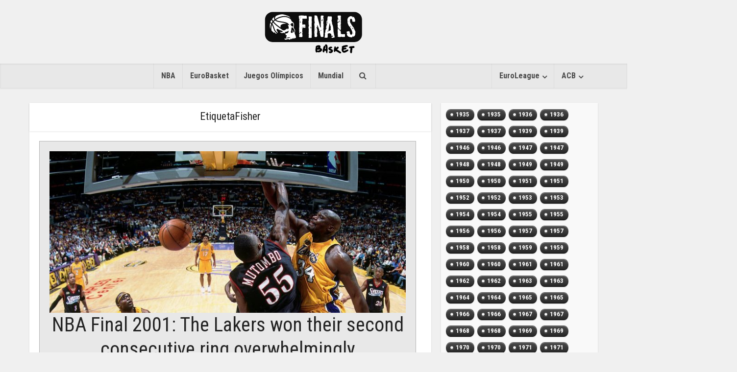

--- FILE ---
content_type: text/html; charset=UTF-8
request_url: https://basketfinals.com/tag/fisher-en/
body_size: 15984
content:
<!DOCTYPE html>

<!--[if IE 8]>
<html class="ie8"><![endif]-->
<!--[if IE 9]>
<html class="ie9"><![endif]-->
<!--[if gt IE 8]><!-->
<html lang="es"> <!--<![endif]-->

<head>
    <!-- TradeDoubler site verification 3074040 -->
    <meta http-equiv="Content-Type" content="text/html; charset=UTF-8"/>
    <meta name="viewport" content="user-scalable=yes, width=device-width, initial-scale=1.0, maximum-scale=1">
    <meta name="description" content="Más noticias. Más rápido. Entérate el primero de todo lo que sucede en el mundo del basket.">
    <link rel="stylesheet" href="/wp-content/themes/slr-piratasv2/css/font-awesome.css">

    <link rel="stylesheet" href="https://maxcdn.bootstrapcdn.com/bootstrap/3.3.7/css/bootstrap.min.css"
          integrity="sha384-BVYiiSIFeK1dGmJRAkycuHAHRg32OmUcww7on3RYdg4Va+PmSTsz/K68vbdEjh4u" crossorigin="anonymous">

    <title>Fisher | basketfinals.com</title>

    <!--[if lt IE 9]>
    <script src="https://basketfinals.com/wp-content/themes/slr-piratasv2/js/html5.js"></script>
    <![endif]-->

    <meta name='robots' content='max-image-preview:large' />
<link rel='dns-prefetch' href='//fonts.googleapis.com' />
<link rel="alternate" type="application/rss+xml" title="basketfinals.com &raquo; Feed" href="https://basketfinals.com/feed/" />
<link rel="alternate" type="application/rss+xml" title="basketfinals.com &raquo; Feed de los comentarios" href="https://basketfinals.com/comments/feed/" />
<link rel="alternate" type="application/rss+xml" title="basketfinals.com &raquo; Etiqueta Fisher del feed" href="https://basketfinals.com/tag/fisher-en/feed/" />
		<!-- This site uses the Google Analytics by MonsterInsights plugin v8.12.1 - Using Analytics tracking - https://www.monsterinsights.com/ -->
							<script
				src="//www.googletagmanager.com/gtag/js?id=UA-65713602-9"  data-cfasync="false" data-wpfc-render="false" type="text/javascript" async></script>
			<script data-cfasync="false" data-wpfc-render="false" type="text/javascript">
				var mi_version = '8.12.1';
				var mi_track_user = true;
				var mi_no_track_reason = '';
				
								var disableStrs = [
															'ga-disable-UA-65713602-9',
									];

				/* Function to detect opted out users */
				function __gtagTrackerIsOptedOut() {
					for (var index = 0; index < disableStrs.length; index++) {
						if (document.cookie.indexOf(disableStrs[index] + '=true') > -1) {
							return true;
						}
					}

					return false;
				}

				/* Disable tracking if the opt-out cookie exists. */
				if (__gtagTrackerIsOptedOut()) {
					for (var index = 0; index < disableStrs.length; index++) {
						window[disableStrs[index]] = true;
					}
				}

				/* Opt-out function */
				function __gtagTrackerOptout() {
					for (var index = 0; index < disableStrs.length; index++) {
						document.cookie = disableStrs[index] + '=true; expires=Thu, 31 Dec 2099 23:59:59 UTC; path=/';
						window[disableStrs[index]] = true;
					}
				}

				if ('undefined' === typeof gaOptout) {
					function gaOptout() {
						__gtagTrackerOptout();
					}
				}
								window.dataLayer = window.dataLayer || [];

				window.MonsterInsightsDualTracker = {
					helpers: {},
					trackers: {},
				};
				if (mi_track_user) {
					function __gtagDataLayer() {
						dataLayer.push(arguments);
					}

					function __gtagTracker(type, name, parameters) {
						if (!parameters) {
							parameters = {};
						}

						if (parameters.send_to) {
							__gtagDataLayer.apply(null, arguments);
							return;
						}

						if (type === 'event') {
							
														parameters.send_to = monsterinsights_frontend.ua;
							__gtagDataLayer(type, name, parameters);
													} else {
							__gtagDataLayer.apply(null, arguments);
						}
					}

					__gtagTracker('js', new Date());
					__gtagTracker('set', {
						'developer_id.dZGIzZG': true,
											});
															__gtagTracker('config', 'UA-65713602-9', {"forceSSL":"true","link_attribution":"true"} );
										window.gtag = __gtagTracker;										(function () {
						/* https://developers.google.com/analytics/devguides/collection/analyticsjs/ */
						/* ga and __gaTracker compatibility shim. */
						var noopfn = function () {
							return null;
						};
						var newtracker = function () {
							return new Tracker();
						};
						var Tracker = function () {
							return null;
						};
						var p = Tracker.prototype;
						p.get = noopfn;
						p.set = noopfn;
						p.send = function () {
							var args = Array.prototype.slice.call(arguments);
							args.unshift('send');
							__gaTracker.apply(null, args);
						};
						var __gaTracker = function () {
							var len = arguments.length;
							if (len === 0) {
								return;
							}
							var f = arguments[len - 1];
							if (typeof f !== 'object' || f === null || typeof f.hitCallback !== 'function') {
								if ('send' === arguments[0]) {
									var hitConverted, hitObject = false, action;
									if ('event' === arguments[1]) {
										if ('undefined' !== typeof arguments[3]) {
											hitObject = {
												'eventAction': arguments[3],
												'eventCategory': arguments[2],
												'eventLabel': arguments[4],
												'value': arguments[5] ? arguments[5] : 1,
											}
										}
									}
									if ('pageview' === arguments[1]) {
										if ('undefined' !== typeof arguments[2]) {
											hitObject = {
												'eventAction': 'page_view',
												'page_path': arguments[2],
											}
										}
									}
									if (typeof arguments[2] === 'object') {
										hitObject = arguments[2];
									}
									if (typeof arguments[5] === 'object') {
										Object.assign(hitObject, arguments[5]);
									}
									if ('undefined' !== typeof arguments[1].hitType) {
										hitObject = arguments[1];
										if ('pageview' === hitObject.hitType) {
											hitObject.eventAction = 'page_view';
										}
									}
									if (hitObject) {
										action = 'timing' === arguments[1].hitType ? 'timing_complete' : hitObject.eventAction;
										hitConverted = mapArgs(hitObject);
										__gtagTracker('event', action, hitConverted);
									}
								}
								return;
							}

							function mapArgs(args) {
								var arg, hit = {};
								var gaMap = {
									'eventCategory': 'event_category',
									'eventAction': 'event_action',
									'eventLabel': 'event_label',
									'eventValue': 'event_value',
									'nonInteraction': 'non_interaction',
									'timingCategory': 'event_category',
									'timingVar': 'name',
									'timingValue': 'value',
									'timingLabel': 'event_label',
									'page': 'page_path',
									'location': 'page_location',
									'title': 'page_title',
								};
								for (arg in args) {
																		if (!(!args.hasOwnProperty(arg) || !gaMap.hasOwnProperty(arg))) {
										hit[gaMap[arg]] = args[arg];
									} else {
										hit[arg] = args[arg];
									}
								}
								return hit;
							}

							try {
								f.hitCallback();
							} catch (ex) {
							}
						};
						__gaTracker.create = newtracker;
						__gaTracker.getByName = newtracker;
						__gaTracker.getAll = function () {
							return [];
						};
						__gaTracker.remove = noopfn;
						__gaTracker.loaded = true;
						window['__gaTracker'] = __gaTracker;
					})();
									} else {
										console.log("");
					(function () {
						function __gtagTracker() {
							return null;
						}

						window['__gtagTracker'] = __gtagTracker;
						window['gtag'] = __gtagTracker;
					})();
									}
			</script>
				<!-- / Google Analytics by MonsterInsights -->
		<script type="text/javascript">
window._wpemojiSettings = {"baseUrl":"https:\/\/s.w.org\/images\/core\/emoji\/14.0.0\/72x72\/","ext":".png","svgUrl":"https:\/\/s.w.org\/images\/core\/emoji\/14.0.0\/svg\/","svgExt":".svg","source":{"concatemoji":"https:\/\/basketfinals.com\/wp-includes\/js\/wp-emoji-release.min.js?ver=6.1.9"}};
/*! This file is auto-generated */
!function(e,a,t){var n,r,o,i=a.createElement("canvas"),p=i.getContext&&i.getContext("2d");function s(e,t){var a=String.fromCharCode,e=(p.clearRect(0,0,i.width,i.height),p.fillText(a.apply(this,e),0,0),i.toDataURL());return p.clearRect(0,0,i.width,i.height),p.fillText(a.apply(this,t),0,0),e===i.toDataURL()}function c(e){var t=a.createElement("script");t.src=e,t.defer=t.type="text/javascript",a.getElementsByTagName("head")[0].appendChild(t)}for(o=Array("flag","emoji"),t.supports={everything:!0,everythingExceptFlag:!0},r=0;r<o.length;r++)t.supports[o[r]]=function(e){if(p&&p.fillText)switch(p.textBaseline="top",p.font="600 32px Arial",e){case"flag":return s([127987,65039,8205,9895,65039],[127987,65039,8203,9895,65039])?!1:!s([55356,56826,55356,56819],[55356,56826,8203,55356,56819])&&!s([55356,57332,56128,56423,56128,56418,56128,56421,56128,56430,56128,56423,56128,56447],[55356,57332,8203,56128,56423,8203,56128,56418,8203,56128,56421,8203,56128,56430,8203,56128,56423,8203,56128,56447]);case"emoji":return!s([129777,127995,8205,129778,127999],[129777,127995,8203,129778,127999])}return!1}(o[r]),t.supports.everything=t.supports.everything&&t.supports[o[r]],"flag"!==o[r]&&(t.supports.everythingExceptFlag=t.supports.everythingExceptFlag&&t.supports[o[r]]);t.supports.everythingExceptFlag=t.supports.everythingExceptFlag&&!t.supports.flag,t.DOMReady=!1,t.readyCallback=function(){t.DOMReady=!0},t.supports.everything||(n=function(){t.readyCallback()},a.addEventListener?(a.addEventListener("DOMContentLoaded",n,!1),e.addEventListener("load",n,!1)):(e.attachEvent("onload",n),a.attachEvent("onreadystatechange",function(){"complete"===a.readyState&&t.readyCallback()})),(e=t.source||{}).concatemoji?c(e.concatemoji):e.wpemoji&&e.twemoji&&(c(e.twemoji),c(e.wpemoji)))}(window,document,window._wpemojiSettings);
</script>
<style type="text/css">
img.wp-smiley,
img.emoji {
	display: inline !important;
	border: none !important;
	box-shadow: none !important;
	height: 1em !important;
	width: 1em !important;
	margin: 0 0.07em !important;
	vertical-align: -0.1em !important;
	background: none !important;
	padding: 0 !important;
}
</style>
	<link rel='stylesheet' id='extended-tags-widget-css' href='https://basketfinals.com/wp-content/plugins/extended-tags-widget/css/widget.css?ver=6.1.9' type='text/css' media='all' />
<link rel='stylesheet' id='wp-block-library-css' href='https://basketfinals.com/wp-includes/css/dist/block-library/style.min.css?ver=6.1.9' type='text/css' media='all' />
<link rel='stylesheet' id='classic-theme-styles-css' href='https://basketfinals.com/wp-includes/css/classic-themes.min.css?ver=1' type='text/css' media='all' />
<style id='global-styles-inline-css' type='text/css'>
body{--wp--preset--color--black: #000000;--wp--preset--color--cyan-bluish-gray: #abb8c3;--wp--preset--color--white: #ffffff;--wp--preset--color--pale-pink: #f78da7;--wp--preset--color--vivid-red: #cf2e2e;--wp--preset--color--luminous-vivid-orange: #ff6900;--wp--preset--color--luminous-vivid-amber: #fcb900;--wp--preset--color--light-green-cyan: #7bdcb5;--wp--preset--color--vivid-green-cyan: #00d084;--wp--preset--color--pale-cyan-blue: #8ed1fc;--wp--preset--color--vivid-cyan-blue: #0693e3;--wp--preset--color--vivid-purple: #9b51e0;--wp--preset--gradient--vivid-cyan-blue-to-vivid-purple: linear-gradient(135deg,rgba(6,147,227,1) 0%,rgb(155,81,224) 100%);--wp--preset--gradient--light-green-cyan-to-vivid-green-cyan: linear-gradient(135deg,rgb(122,220,180) 0%,rgb(0,208,130) 100%);--wp--preset--gradient--luminous-vivid-amber-to-luminous-vivid-orange: linear-gradient(135deg,rgba(252,185,0,1) 0%,rgba(255,105,0,1) 100%);--wp--preset--gradient--luminous-vivid-orange-to-vivid-red: linear-gradient(135deg,rgba(255,105,0,1) 0%,rgb(207,46,46) 100%);--wp--preset--gradient--very-light-gray-to-cyan-bluish-gray: linear-gradient(135deg,rgb(238,238,238) 0%,rgb(169,184,195) 100%);--wp--preset--gradient--cool-to-warm-spectrum: linear-gradient(135deg,rgb(74,234,220) 0%,rgb(151,120,209) 20%,rgb(207,42,186) 40%,rgb(238,44,130) 60%,rgb(251,105,98) 80%,rgb(254,248,76) 100%);--wp--preset--gradient--blush-light-purple: linear-gradient(135deg,rgb(255,206,236) 0%,rgb(152,150,240) 100%);--wp--preset--gradient--blush-bordeaux: linear-gradient(135deg,rgb(254,205,165) 0%,rgb(254,45,45) 50%,rgb(107,0,62) 100%);--wp--preset--gradient--luminous-dusk: linear-gradient(135deg,rgb(255,203,112) 0%,rgb(199,81,192) 50%,rgb(65,88,208) 100%);--wp--preset--gradient--pale-ocean: linear-gradient(135deg,rgb(255,245,203) 0%,rgb(182,227,212) 50%,rgb(51,167,181) 100%);--wp--preset--gradient--electric-grass: linear-gradient(135deg,rgb(202,248,128) 0%,rgb(113,206,126) 100%);--wp--preset--gradient--midnight: linear-gradient(135deg,rgb(2,3,129) 0%,rgb(40,116,252) 100%);--wp--preset--duotone--dark-grayscale: url('#wp-duotone-dark-grayscale');--wp--preset--duotone--grayscale: url('#wp-duotone-grayscale');--wp--preset--duotone--purple-yellow: url('#wp-duotone-purple-yellow');--wp--preset--duotone--blue-red: url('#wp-duotone-blue-red');--wp--preset--duotone--midnight: url('#wp-duotone-midnight');--wp--preset--duotone--magenta-yellow: url('#wp-duotone-magenta-yellow');--wp--preset--duotone--purple-green: url('#wp-duotone-purple-green');--wp--preset--duotone--blue-orange: url('#wp-duotone-blue-orange');--wp--preset--font-size--small: 13px;--wp--preset--font-size--medium: 20px;--wp--preset--font-size--large: 36px;--wp--preset--font-size--x-large: 42px;--wp--preset--spacing--20: 0.44rem;--wp--preset--spacing--30: 0.67rem;--wp--preset--spacing--40: 1rem;--wp--preset--spacing--50: 1.5rem;--wp--preset--spacing--60: 2.25rem;--wp--preset--spacing--70: 3.38rem;--wp--preset--spacing--80: 5.06rem;}:where(.is-layout-flex){gap: 0.5em;}body .is-layout-flow > .alignleft{float: left;margin-inline-start: 0;margin-inline-end: 2em;}body .is-layout-flow > .alignright{float: right;margin-inline-start: 2em;margin-inline-end: 0;}body .is-layout-flow > .aligncenter{margin-left: auto !important;margin-right: auto !important;}body .is-layout-constrained > .alignleft{float: left;margin-inline-start: 0;margin-inline-end: 2em;}body .is-layout-constrained > .alignright{float: right;margin-inline-start: 2em;margin-inline-end: 0;}body .is-layout-constrained > .aligncenter{margin-left: auto !important;margin-right: auto !important;}body .is-layout-constrained > :where(:not(.alignleft):not(.alignright):not(.alignfull)){max-width: var(--wp--style--global--content-size);margin-left: auto !important;margin-right: auto !important;}body .is-layout-constrained > .alignwide{max-width: var(--wp--style--global--wide-size);}body .is-layout-flex{display: flex;}body .is-layout-flex{flex-wrap: wrap;align-items: center;}body .is-layout-flex > *{margin: 0;}:where(.wp-block-columns.is-layout-flex){gap: 2em;}.has-black-color{color: var(--wp--preset--color--black) !important;}.has-cyan-bluish-gray-color{color: var(--wp--preset--color--cyan-bluish-gray) !important;}.has-white-color{color: var(--wp--preset--color--white) !important;}.has-pale-pink-color{color: var(--wp--preset--color--pale-pink) !important;}.has-vivid-red-color{color: var(--wp--preset--color--vivid-red) !important;}.has-luminous-vivid-orange-color{color: var(--wp--preset--color--luminous-vivid-orange) !important;}.has-luminous-vivid-amber-color{color: var(--wp--preset--color--luminous-vivid-amber) !important;}.has-light-green-cyan-color{color: var(--wp--preset--color--light-green-cyan) !important;}.has-vivid-green-cyan-color{color: var(--wp--preset--color--vivid-green-cyan) !important;}.has-pale-cyan-blue-color{color: var(--wp--preset--color--pale-cyan-blue) !important;}.has-vivid-cyan-blue-color{color: var(--wp--preset--color--vivid-cyan-blue) !important;}.has-vivid-purple-color{color: var(--wp--preset--color--vivid-purple) !important;}.has-black-background-color{background-color: var(--wp--preset--color--black) !important;}.has-cyan-bluish-gray-background-color{background-color: var(--wp--preset--color--cyan-bluish-gray) !important;}.has-white-background-color{background-color: var(--wp--preset--color--white) !important;}.has-pale-pink-background-color{background-color: var(--wp--preset--color--pale-pink) !important;}.has-vivid-red-background-color{background-color: var(--wp--preset--color--vivid-red) !important;}.has-luminous-vivid-orange-background-color{background-color: var(--wp--preset--color--luminous-vivid-orange) !important;}.has-luminous-vivid-amber-background-color{background-color: var(--wp--preset--color--luminous-vivid-amber) !important;}.has-light-green-cyan-background-color{background-color: var(--wp--preset--color--light-green-cyan) !important;}.has-vivid-green-cyan-background-color{background-color: var(--wp--preset--color--vivid-green-cyan) !important;}.has-pale-cyan-blue-background-color{background-color: var(--wp--preset--color--pale-cyan-blue) !important;}.has-vivid-cyan-blue-background-color{background-color: var(--wp--preset--color--vivid-cyan-blue) !important;}.has-vivid-purple-background-color{background-color: var(--wp--preset--color--vivid-purple) !important;}.has-black-border-color{border-color: var(--wp--preset--color--black) !important;}.has-cyan-bluish-gray-border-color{border-color: var(--wp--preset--color--cyan-bluish-gray) !important;}.has-white-border-color{border-color: var(--wp--preset--color--white) !important;}.has-pale-pink-border-color{border-color: var(--wp--preset--color--pale-pink) !important;}.has-vivid-red-border-color{border-color: var(--wp--preset--color--vivid-red) !important;}.has-luminous-vivid-orange-border-color{border-color: var(--wp--preset--color--luminous-vivid-orange) !important;}.has-luminous-vivid-amber-border-color{border-color: var(--wp--preset--color--luminous-vivid-amber) !important;}.has-light-green-cyan-border-color{border-color: var(--wp--preset--color--light-green-cyan) !important;}.has-vivid-green-cyan-border-color{border-color: var(--wp--preset--color--vivid-green-cyan) !important;}.has-pale-cyan-blue-border-color{border-color: var(--wp--preset--color--pale-cyan-blue) !important;}.has-vivid-cyan-blue-border-color{border-color: var(--wp--preset--color--vivid-cyan-blue) !important;}.has-vivid-purple-border-color{border-color: var(--wp--preset--color--vivid-purple) !important;}.has-vivid-cyan-blue-to-vivid-purple-gradient-background{background: var(--wp--preset--gradient--vivid-cyan-blue-to-vivid-purple) !important;}.has-light-green-cyan-to-vivid-green-cyan-gradient-background{background: var(--wp--preset--gradient--light-green-cyan-to-vivid-green-cyan) !important;}.has-luminous-vivid-amber-to-luminous-vivid-orange-gradient-background{background: var(--wp--preset--gradient--luminous-vivid-amber-to-luminous-vivid-orange) !important;}.has-luminous-vivid-orange-to-vivid-red-gradient-background{background: var(--wp--preset--gradient--luminous-vivid-orange-to-vivid-red) !important;}.has-very-light-gray-to-cyan-bluish-gray-gradient-background{background: var(--wp--preset--gradient--very-light-gray-to-cyan-bluish-gray) !important;}.has-cool-to-warm-spectrum-gradient-background{background: var(--wp--preset--gradient--cool-to-warm-spectrum) !important;}.has-blush-light-purple-gradient-background{background: var(--wp--preset--gradient--blush-light-purple) !important;}.has-blush-bordeaux-gradient-background{background: var(--wp--preset--gradient--blush-bordeaux) !important;}.has-luminous-dusk-gradient-background{background: var(--wp--preset--gradient--luminous-dusk) !important;}.has-pale-ocean-gradient-background{background: var(--wp--preset--gradient--pale-ocean) !important;}.has-electric-grass-gradient-background{background: var(--wp--preset--gradient--electric-grass) !important;}.has-midnight-gradient-background{background: var(--wp--preset--gradient--midnight) !important;}.has-small-font-size{font-size: var(--wp--preset--font-size--small) !important;}.has-medium-font-size{font-size: var(--wp--preset--font-size--medium) !important;}.has-large-font-size{font-size: var(--wp--preset--font-size--large) !important;}.has-x-large-font-size{font-size: var(--wp--preset--font-size--x-large) !important;}
.wp-block-navigation a:where(:not(.wp-element-button)){color: inherit;}
:where(.wp-block-columns.is-layout-flex){gap: 2em;}
.wp-block-pullquote{font-size: 1.5em;line-height: 1.6;}
</style>
<link rel='stylesheet' id='contact-form-7-css' href='https://basketfinals.com/wp-content/plugins/contact-form-7/includes/css/styles.css?ver=5.7.3' type='text/css' media='all' />
<link rel='stylesheet' id='mks_shortcodes_fntawsm_css-css' href='https://basketfinals.com/wp-content/plugins/meks-flexible-shortcodes/css/font-awesome/css/font-awesome.min.css?ver=1.3.5' type='text/css' media='screen' />
<link rel='stylesheet' id='mks_shortcodes_simple_line_icons-css' href='https://basketfinals.com/wp-content/plugins/meks-flexible-shortcodes/css/simple-line/simple-line-icons.css?ver=1.3.5' type='text/css' media='screen' />
<link rel='stylesheet' id='mks_shortcodes_css-css' href='https://basketfinals.com/wp-content/plugins/meks-flexible-shortcodes/css/style.css?ver=1.3.5' type='text/css' media='screen' />
<link rel='stylesheet' id='ppress-frontend-css' href='https://basketfinals.com/wp-content/plugins/wp-user-avatar/assets/css/frontend.min.css?ver=4.5.5' type='text/css' media='all' />
<link rel='stylesheet' id='ppress-flatpickr-css' href='https://basketfinals.com/wp-content/plugins/wp-user-avatar/assets/flatpickr/flatpickr.min.css?ver=4.5.5' type='text/css' media='all' />
<link rel='stylesheet' id='ppress-select2-css' href='https://basketfinals.com/wp-content/plugins/wp-user-avatar/assets/select2/select2.min.css?ver=6.1.9' type='text/css' media='all' />
<link crossorigin="anonymous" rel='stylesheet' id='vce_font_0-css' href='https://fonts.googleapis.com/css?family=Roboto+Condensed%3A400%2C300%2C700&#038;subset=latin%2Clatin-ext&#038;ver=1.2.1' type='text/css' media='screen' />
<link rel='stylesheet' id='vce_style-css' href='https://basketfinals.com/wp-content/themes/slr-piratasv2/style.css?ver=1.2.1' type='text/css' media='screen, print' />
<style id='vce_style-inline-css' type='text/css'>
body {background-color:#f0f0f0;}body,.mks_author_widget h3,.site-description,.meta-category a,textarea {font-family: 'Roboto Condensed';font-weight: 300;}h1,h2,h3,h4,h5,h6,blockquote,.vce-post-link,.site-title,.site-title a,.main-box-title,.comment-reply-title,.entry-title a,.vce-single .entry-headline p,.vce-prev-next-link,.author-title,.mks_pullquote,.widget_rss ul li .rsswidget {font-family: 'Roboto Condensed';font-weight: 400;}.main-navigation a,.sidr a{font-family: 'Roboto Condensed';font-weight: 700;}.vce-single .entry-content,.vce-single .entry-headline,.vce-single .entry-footer {width: 600px;}.vce-page .entry-content,.vce-page .entry-title-page {width: 600px;}.vce-sid-none .vce-single .entry-content,.vce-sid-none .vce-single .entry-headline,.vce-sid-none .vce-single .entry-footer {width: 600px;}.vce-sid-none .vce-page .entry-content,.vce-sid-none .vce-page .entry-title-page,.error404 .entry-content {width: 600px;max-width: 600px;}body, button, input, select, textarea{color: #444444;}h1,h2,h3,h4,h5,h6,.entry-title a,.prev-next-nav a{color: #232323;}a,.entry-title a:hover,.vce-prev-next-link:hover,.vce-author-links a:hover,.required,.error404 h4,.prev-next-nav a:hover{color: #cf4d35;}.vce-square,.vce-main-content .mejs-controls .mejs-time-rail .mejs-time-current,button,input[type="button"],input[type="reset"],input[type="submit"],.vce-button,.pagination-wapper a,#vce-pagination .next.page-numbers,#vce-pagination .prev.page-numbers,#vce-pagination .page-numbers,#vce-pagination .page-numbers.current,.vce-link-pages a,#vce-pagination a,.vce-load-more a,.vce-slider-pagination .owl-nav > div,.comment-reply-link:hover,.vce-featured-section a,.vce-lay-g .vce-featured-info .meta-category a,.vce-404-menu a,.vce-post.sticky .meta-image:before,#vce-pagination .page-numbers:hover{background-color: #cf4d35;}#vce-pagination .page-numbers{background: transparent;color: #cf4d35;border: 1px solid #cf4d35;}#vce-pagination .page-numbers.current{border: 1px solid #cf4d35;}.widget_categories .cat-item:before,.widget_categories .cat-item .count{background: #cf4d35;}.comment-reply-link{border: 1px solid #cf4d35; }.entry-meta div, .entry-meta div a,.comment-metadata a,.meta-category span,.meta-author-wrapped,.wp-caption .wp-caption-text,.widget_rss .rss-date,.sidebar cite,.site-footer cite,.sidebar .vce-post-list .entry-meta div, .sidebar .vce-post-list .entry-meta div a, .sidebar .vce-post-list .fn, .sidebar .vce-post-list .fn a,.site-footer .vce-post-list .entry-meta div, .site-footer .vce-post-list .entry-meta div a, .site-footer .vce-post-list .fn, .site-footer .vce-post-list .fn a{color: #9b9b9b; }.main-box-title, .comment-reply-title, .main-box-head{background: #ffffff;color: #232323;}.sidebar .widget .widget-title a{color: #232323;}.main-box,.comment-respond,.prev-next-nav{background: #ffffff;}.vce-post,ul.comment-list > li.comment,.main-box-single,.ie8 .vce-single,#disqus_thread,.vce-author-card,.vce-author-card .vce-content-outside{background: #ffffff;}.mks_tabs.horizontal .mks_tab_nav_item.active{border-bottom: 1px solid #ffffff; }.mks_tabs.horizontal .mks_tab_item,.mks_tabs.vertical .mks_tab_nav_item.active,.mks_tabs.horizontal .mks_tab_nav_item.active{background: #ffffff;}.mks_tabs.vertical .mks_tab_nav_item.active{border-right: 1px solid #ffffff; }#vce-pagination, .vce-slider-pagination .owl-controls,.vce-content-outside{background: #f3f3f3;}.sidebar .widget-title{background: #ffffff; color: #232323; }.sidebar .widget{background: #f9f9f9; }.sidebar .widget,.sidebar .widget li a,.sidebar .mks_author_widget h3 a,.sidebar .mks_author_widget h3,.sidebar .vce-search-form .vce-search-input, .sidebar .vce-search-form .vce-search-input:focus{color: #444444; }.sidebar .widget li a:hover,.sidebar .widget a,.widget_nav_menu li.menu-item-has-children:hover:after,.widget_pages li.page_item_has_children:hover:after{color: #cf4d35; }.sidebar .tagcloud a {border: 1px solid #cf4d35; }.sidebar .mks_author_link,.sidebar .tagcloud a:hover, .sidebar .mks_themeforest_widget .more,.sidebar button,.sidebar input[type="button"],.sidebar input[type="reset"],.sidebar input[type="submit"],.sidebar .vce-button{background-color: #cf4d35; }.sidebar .mks_author_widget .mks_autor_link_wrap, .sidebar .mks_themeforest_widget .mks_read_more{background: #f3f3f3; }.sidebar #wp-calendar caption,.sidebar .recentcomments,.sidebar .post-date,.sidebar #wp-calendar tbody{color: rgba(68,68,68,0.7); }.site-footer{background: #373941; }.site-footer .widget-title{color: #ffffff; }.site-footer,.site-footer .widget,.site-footer .widget li a,.site-footer .mks_author_widget h3 a,.site-footer .mks_author_widget h3,.site-footer .vce-search-form .vce-search-input, .site-footer .vce-search-form .vce-search-input:focus{color: #f9f9f9; }.site-footer .widget li a:hover,.site-footer .widget a,.site-info a{color: #cf4d35; }.site-footer .tagcloud a {border: 1px solid #cf4d35; }.site-footer .mks_author_link, .site-footer .mks_themeforest_widget .more,.site-footer button,.site-footer input[type="button"],.site-footer input[type="reset"],.site-footer input[type="submit"],.site-footer .vce-button,.site-footer .tagcloud a:hover{background-color: #cf4d35; }.site-footer #wp-calendar caption,.site-footer .recentcomments,.site-footer .post-date,.site-footer #wp-calendar tbody,.site-footer .site-info{color: rgba(249,249,249,0.7); }.top-header{background: #3a3a3a; }.top-header,.top-header a{color: #ffffff; }.header-1-wrapper{height: 130px;padding-top: 10px;}.header-2-wrapper,.header-3-wrapper{height: 130px;}.header-2-wrapper .site-branding,.header-3-wrapper .site-branding{top: 10px;left: 0px;}.site-title a, .site-title a:hover{color: #232323;}.site-description{color: #aaaaaa;}.main-header{background-color: #f0f0f0;}.header-bottom-wrapper{background: #e8e8e8;}.vce-header-ads{margin: 20px 0;}.header-3-wrapper .nav-menu > li > a{padding: 55px 15px;}.header-sticky,.sidr{background: rgba(232,232,232,0.95);}.ie8 .header-sticky{background: #f0f0f0;}.main-navigation a,.nav-menu .vce-mega-menu > .sub-menu > li > a,.sidr li a,.vce-menu-parent{color: #4a4a4a;}.nav-menu > li:hover > a, .nav-menu > .current_page_item > a, .nav-menu > .current-menu-item > a, .nav-menu > .current-menu-ancestor > a, .main-navigation a.vce-item-selected,.main-navigation ul ul li:hover > a,.nav-menu ul .current-menu-item a,.nav-menu ul .current_page_item a,.vce-menu-parent:hover,.sidr li a:hover{color: #fa395b;}.nav-menu > li:hover > a, .nav-menu > .current_page_item > a, .nav-menu > .current-menu-item > a, .nav-menu > .current-menu-ancestor > a, .main-navigation a.vce-item-selected,.main-navigation ul ul,.header-sticky .nav-menu > .current_page_item:hover > a, .header-sticky .nav-menu > .current-menu-item:hover > a, .header-sticky .nav-menu > .current-menu-ancestor:hover > a, .header-sticky .main-navigation a.vce-item-selected:hover{background-color: #ffffff;}.search-header-wrap ul{border-top: 2px solid #fa395b;}.vce-border-top .main-box-title{border-top: 2px solid #cf4d35;}.tagcloud a:hover,.sidebar .widget .mks_author_link,.sidebar .widget.mks_themeforest_widget .more,.site-footer .widget .mks_author_link,.site-footer .widget.mks_themeforest_widget .more,.vce-lay-g .entry-meta div,.vce-lay-g .fn, .vce-lay-g .fn a{color: #FFF;}a.category-0{ color: ;}body.category-0 .main-box-title, .main-box-title.cat-0 { border-top: 2px solid ;}.widget_categories li.cat-item-0 .count { background: ;}.widget_categories li.cat-item-0:before { background:;}.vce-featured-section .category-0{ background: ;}.vce-lay-g .vce-featured-info .meta-category a.category-0{ background-color: ;}.main-navigation li.vce-cat-0 a:hover { color: ;}
</style>
<link rel='stylesheet' id='vce_responsive-css' href='https://basketfinals.com/wp-content/themes/slr-piratasv2/css/responsive.css?ver=1.2.1' type='text/css' media='screen' />
<link rel='stylesheet' id='meks-ads-widget-css' href='https://basketfinals.com/wp-content/plugins/meks-easy-ads-widget/css/style.css?ver=2.0.6' type='text/css' media='all' />
<link rel='stylesheet' id='meks-flickr-widget-css' href='https://basketfinals.com/wp-content/plugins/meks-simple-flickr-widget/css/style.css?ver=1.2' type='text/css' media='all' />
<link rel='stylesheet' id='meks-author-widget-css' href='https://basketfinals.com/wp-content/plugins/meks-smart-author-widget/css/style.css?ver=1.1.3' type='text/css' media='all' />
<link rel='stylesheet' id='meks-social-widget-css' href='https://basketfinals.com/wp-content/plugins/meks-smart-social-widget/css/style.css?ver=1.6' type='text/css' media='all' />
<link rel='stylesheet' id='meks-themeforest-widget-css' href='https://basketfinals.com/wp-content/plugins/meks-themeforest-smart-widget/css/style.css?ver=1.4' type='text/css' media='all' />
<script type='text/javascript' src='https://basketfinals.com/wp-includes/js/jquery/jquery.min.js?ver=3.6.1' id='jquery-core-js'></script>
<script type='text/javascript' src='https://basketfinals.com/wp-includes/js/jquery/jquery-migrate.min.js?ver=3.3.2' id='jquery-migrate-js'></script>
<script type='text/javascript' src='https://basketfinals.com/wp-content/plugins/google-analytics-for-wordpress/assets/js/frontend-gtag.min.js?ver=8.12.1' id='monsterinsights-frontend-script-js'></script>
<script data-cfasync="false" data-wpfc-render="false" type="text/javascript" id='monsterinsights-frontend-script-js-extra'>/* <![CDATA[ */
var monsterinsights_frontend = {"js_events_tracking":"true","download_extensions":"doc,pdf,ppt,zip,xls,docx,pptx,xlsx","inbound_paths":"[{\"path\":\"\\\/go\\\/\",\"label\":\"affiliate\"},{\"path\":\"\\\/recommend\\\/\",\"label\":\"affiliate\"}]","home_url":"https:\/\/basketfinals.com","hash_tracking":"false","ua":"UA-65713602-9","v4_id":""};/* ]]> */
</script>
<script type='text/javascript' src='https://basketfinals.com/wp-content/plugins/wp-user-avatar/assets/flatpickr/flatpickr.min.js?ver=4.5.5' id='ppress-flatpickr-js'></script>
<script type='text/javascript' src='https://basketfinals.com/wp-content/plugins/wp-user-avatar/assets/select2/select2.min.js?ver=4.5.5' id='ppress-select2-js'></script>
<link rel="https://api.w.org/" href="https://basketfinals.com/wp-json/" /><link rel="alternate" type="application/json" href="https://basketfinals.com/wp-json/wp/v2/tags/1682" /><link rel="EditURI" type="application/rsd+xml" title="RSD" href="https://basketfinals.com/xmlrpc.php?rsd" />
<link rel="wlwmanifest" type="application/wlwmanifest+xml" href="https://basketfinals.com/wp-includes/wlwmanifest.xml" />
<meta name="generator" content="WordPress 6.1.9" />
<style type="text/css"></style><style type="text/css"></style><!-- No hay ninguna versión amphtml disponible para esta URL. --><style type="text/css">body { background: #f0f0f0 !important; font-family: 'Roboto Condensed' !important; } #primary > div > div > div > article:first-child { background: #f2f2f2; border: #D4D4D4 solid 1px; } .vce-lay-d img { float: left; min-height: inherit !important; } .img-wrp img { width: auto !important; } .widget>ul, .widget>div, .widget p, .widget>form { padding: 10px !important; } .destacado { background: #BA452F; color: #f2f2f2; } .destacadoAZUL { background: #454A9A; border-left: #f2f2f2 1px solid; } .destacado a, .destacadoAZUL a { color: #f2f2f2; } .vce-lay-b .entry-content p , p{ text-align: justify } .vce-page .meta-image img, .vce-single .meta-image img { width: auto !important; margin-left: auto; margin-right: auto; display: block; }</style><script>
  (function(i,s,o,g,r,a,m){i['GoogleAnalyticsObject']=r;i[r]=i[r]||function(){
  (i[r].q=i[r].q||[]).push(arguments)},i[r].l=1*new Date();a=s.createElement(o),
  m=s.getElementsByTagName(o)[0];a.async=1;a.src=g;m.parentNode.insertBefore(a,m)
  })(window,document,'script','//www.google-analytics.com/analytics.js','ga');

  ga('create', 'UA-456021-57', 'auto');
  ga('send', 'pageview');

</script>		<style type="text/css" id="wp-custom-css">
			.extended-tags-btn a span {
    color: #fff !important;
    font-weight: 400;
    padding: 10px 5px;
    font-size: 18px !important;
}

p.post_tag-cloud.term-cloud.extended-tags.extended-tags-r-black {
    max-height: 8100px;
    overflow: hidden;
}

.extended-tags-r-black a span {
    font-weight: bold;
    font-size: 13px;
}		</style>
		    <meta name="google-site-verification" content="LhXBvJDZmbxnoYW7iXj_J_y9ijqb7hed_YuwIV7TiSs"/>
    <script async src="//pagead2.googlesyndication.com/pagead/js/adsbygoogle.js"></script>
    <script>
        (adsbygoogle = window.adsbygoogle || []).push({
            google_ad_client: 'ca-pub-4738823562605824',
            enable_page_level_ads: {google_ad_channel: '1364419393'},
            interstitials: true,
            overlays: true
        });
    </script>
    <script async src="//"></script>
    <!--<script>
      (adsbygoogle = window.adsbygoogle || []).push({
        google_ad_client: "ca-pub-4738823562605824",
        enable_page_level_ads: true
      });
    </script>-->


    <script async='async' src='https://www.googletagservices.com/tag/js/gpt.js'></script>
    <script>
        var googletag = googletag || {};
        googletag.cmd = googletag.cmd || [];
    </script>

    <script>
        googletag.cmd.push(function () {
            googletag.defineSlot('/9891788/ES_Piratasdelbasket_net_ROS', [300, 250], 'div-gpt-ad-1467388783062-0').addService(googletag.pubads());
            googletag.defineSlot('/9891788/ES_Piratasdelbasket_net_728x90_ROS', [728, 90], 'div-gpt-ad-1467388783062-1').addService(googletag.pubads());

            googletag.enableServices();
        });
    </script>

    <meta name="apple-mobile-web-app-capable" content="yes">
    <meta name="mobile-web-app-capable" content="yes">


    <link rel="shortcut icon" href="/favicon.ico" type="image/x-icon"/>
    <link rel="apple-touch-icon" href="/apple-touch-icon.png"/>
    <link rel="apple-touch-icon" sizes="57x57" href="/apple-touch-icon-57x57.png"/>
    <link rel="apple-touch-icon" sizes="72x72" href="/apple-touch-icon-72x72.png"/>
    <link rel="apple-touch-icon" sizes="76x76" href="/apple-touch-icon-76x76.png"/>
    <link rel="apple-touch-icon" sizes="114x114" href="/apple-touch-icon-114x114.png"/>
    <link rel="apple-touch-icon" sizes="120x120" href="/apple-touch-icon-120x120.png"/>
    <link rel="apple-touch-icon" sizes="144x144" href="/apple-touch-icon-144x144.png"/>
    <link rel="apple-touch-icon" sizes="152x152" href="/apple-touch-icon-152x152.png"/>
    <link rel="apple-touch-icon" sizes="180x180" href="/apple-touch-icon-180x180.png"/>
    <link rel="apple-touch-startup-image" href="/launch.png">
    <meta name="apple-mobile-web-app-title" content="PiratasDelBasket">
    <meta name="apple-mobile-web-app-status-bar-style" content="black">




    <script src="https://pb.s3wfg.com/js/pub.dmp.min.js"></script>
    <script>
        $pub.setDMP("rld5i1xs5");
    </script>
 
    <script async src="//"></script>
    <script>
    (adsbygoogle = window.adsbygoogle || []).push({
                                                  google_ad_client: "ca-pub-4738823562605824",
                                                  enable_page_level_ads: true
                                                  });
    </script>

    <script type="text/javascript">
        window._taboola = window._taboola || [];
        _taboola.push({article:'auto'});
        !function (e, f, u, i) {
            if (!document.getElementById(i)){
                e.async = 1;
                e.src = u;
                e.id = i;
                f.parentNode.insertBefore(e, f);
            }
        }(document.createElement('script'),
            document.getElementsByTagName('script')[0],
            '//cdn.taboola.com/libtrc/piratasdelbasket/loader.js',
            'tb_loader_script');
        if(window.performance && typeof window.performance.mark == 'function')
        {window.performance.mark('tbl_ic');}
    </script>

</head>

<body class="archive tag tag-fisher-en tag-1682 chrome vce-sid-right">


<div id="vce-main">

    <header id="header" class="main-header">
                    <div class="top-header" style="background: #000; height: 42px; display: none">
	<div class="container">

		
					<!--<div class="vce-wrap-center" style="width:100% !important;"><center>
								</center>
			</div>-->
		
					<div class="vce-wrap-right">
					<ul id="vce_social_menu" class="top-nav-menu">
		<li>
			<a href="https://basketfinals.com/wp-admin/nav-menus.php">Click here to add social menu</a>
		</li>
	</ul>
			</div>
		
	</div>
</div>                <div class="container header-1-wrapper header-main-area">	
		

<div class="vce-res-nav">
	<a class="vce-responsive-nav" href="javascript:void(0)"><i class="fa fa-bars"></i></a>
</div>
<div class="site-branding">
	<h1 class="site-title"><!-- LOGO 2017 -->
		<a href="/" title="Piratas del Basket" class="has-logo">
			<img src="/wp-content/themes/slr-piratasv2/images/logos/logo_finals.svg"
				 alt="basket Finals"
				 style="width: 302px !important;
    max-width: 81%;
    padding-top: 0 !important;
    max-height: inherit !important;
    margin-top: -15px;">
		</a>
	</h1>
</div>

</div>

<div class="header-bottom-wrapper">
	<div class="container">
		<nav id="site-navigation" class="main-navigation" role="navigation">
	<ul id="vce_main_navigation_menu" class="nav-menu"><li id="menu-item-2485" class="menu-item menu-item-type-custom menu-item-object-custom menu-item-has-children menu-item-2485"><a href="http://basketfinals.com/language/es/category/acb/">ACB</a>
<ul class="sub-menu">
	<li id="menu-item-36" class="menu-item menu-item-type-taxonomy menu-item-object-category menu-item-36 vce-cat-209"><a href="https://basketfinals.com/category/acb/">ACB</a></li>
	<li id="menu-item-2481" class="menu-item menu-item-type-taxonomy menu-item-object-category menu-item-2481 vce-cat-3832"><a href="https://basketfinals.com/category/copa-del-rey/">Copa del Rey</a></li>
</ul>
</li>
<li id="menu-item-2486" class="menu-item menu-item-type-custom menu-item-object-custom menu-item-has-children menu-item-2486"><a href="http://basketfinals.com/language/es/category/euroleague/">EuroLeague</a>
<ul class="sub-menu">
	<li id="menu-item-29" class="menu-item menu-item-type-taxonomy menu-item-object-category menu-item-29 vce-cat-175"><a href="https://basketfinals.com/category/euroleague/">EuroLeague</a></li>
	<li id="menu-item-2482" class="menu-item menu-item-type-taxonomy menu-item-object-category menu-item-2482 vce-cat-4074"><a href="https://basketfinals.com/category/eurocup/">EuroCup</a></li>
	<li id="menu-item-2483" class="menu-item menu-item-type-taxonomy menu-item-object-category menu-item-has-children menu-item-2483 vce-cat-4116"><a href="https://basketfinals.com/category/competiciones-fiba/">Competiciones FIBA</a>
	<ul class="sub-menu">
		<li id="menu-item-3042" class="menu-item menu-item-type-taxonomy menu-item-object-category menu-item-3042 vce-cat-4118"><a href="https://basketfinals.com/category/champions-league/">Champions League</a></li>
		<li id="menu-item-3040" class="menu-item menu-item-type-taxonomy menu-item-object-category menu-item-3040 vce-cat-4602"><a href="https://basketfinals.com/category/recopa/">Recopa</a></li>
		<li id="menu-item-3041" class="menu-item menu-item-type-taxonomy menu-item-object-category menu-item-3041 vce-cat-4624"><a href="https://basketfinals.com/category/copa-korac/">Copa Korac</a></li>
	</ul>
</li>
</ul>
</li>
<li id="menu-item-101" class="menu-item menu-item-type-taxonomy menu-item-object-category menu-item-101 vce-cat-305"><a href="https://basketfinals.com/category/nba/">NBA</a></li>
<li id="menu-item-116" class="menu-item menu-item-type-taxonomy menu-item-object-category menu-item-116 vce-cat-343"><a href="https://basketfinals.com/category/eurobasket/">EuroBasket</a></li>
<li id="menu-item-222" class="menu-item menu-item-type-taxonomy menu-item-object-category menu-item-222 vce-cat-526"><a href="https://basketfinals.com/category/juegos-olimpicos/">Juegos Olímpicos</a></li>
<li id="menu-item-309" class="menu-item menu-item-type-taxonomy menu-item-object-category menu-item-309 vce-cat-758"><a href="https://basketfinals.com/category/mundial/">Mundial</a></li>
<li class="search-header-wrap"><a class="search_header" href="javascript:void(0)"><i class="fa fa-search"></i></a><ul class="search-header-form-ul"><li><form class="search-header-form" action="https://basketfinals.com/" method="get">
		<input name="s" class="search-input" size="20" type="text" value="Escribe aquí para buscar..." onfocus="(this.value == 'Escribe aquí para buscar...') && (this.value = '')" onblur="(this.value == '') && (this.value = 'Escribe aquí para buscar...')" placeholder="Escribe aquí para buscar..." />
		</form></li></ul></li></ul></nav>	</div>
</div>    </header>

    <div id="main-wrapper">

	


    

    <div id="content" class="container site-content">

                
        <div id="primary" class="vce-main-content">
            
            <div class="main-box">

                
	<div class="main-box-head">
		<h1 class="main-box-title">EtiquetaFisher</h1>
			</div>

                <div class="main-box-inside">

                    
                        <div class="vce-loop-wrap">
                            <div class="top-header" style=" background: #fff;
							    border-bottom: 1px solid #e8e8e8;
							    margin: -20px;
							    margin-bottom: 20px;">
	<div class="container_">

		<ul id="vce_social_menu" class="soc-nav-menu">
		    <li id="menu-item-21386" class="menu-item menu-item-type-custom menu-item-object-custom menu-item-21386">
		    <a style="color: #000" href="https://www.facebook.com/pages/Piratas-del-Basket/286946774654133?fref=ts" onclick="__gaTracker('send', 'event', 'outbound-widget', 'https://www.facebook.com/pages/Piratas-del-Basket/286946774654133?fref=ts', 'Facebook');"><span class="vce-social-name">Facebook</span></a>
		    </li>
		    <li id="menu-item-19774" class="menu-item menu-item-type-custom menu-item-object-custom menu-item-19774">
		    <a style="color: #000" href="http://twitter.com/piratasbasket" onclick="__gaTracker('send', 'event', 'outbound-widget', 'http://twitter.com/piratasbasket', 'Twitter');"><span class="vce-social-name">Twitter</span></a>
		    </li>
		    <li id="menu-item-19773" class="menu-item menu-item-type-custom menu-item-object-custom menu-item-19773">
		    <a style="color: #000" href="http://instagram.com/Piratas_del_basket" onclick="__gaTracker('send', 'event', 'outbound-widget', 'http://instagram.com/Piratas_del_basket', 'Instagram');"><span class="vce-social-name">Instagram</span></a>
		    </li>
		    <li id="menu-item-107833" class="menu-item menu-item-type-custom menu-item-object-custom menu-item-107833">
		    <a style="color: #000" href="https://t.me/piratasdelbasket"><i class="fa fa-telegram" aria-hidden="true"></i></a>
		    </li>
		    <li id="menu-item-107833" class="menu-item menu-item-type-custom menu-item-object-custom menu-item-107833">
		    <a style="color: #000" href="https://piratasdelbasket.net/feed"><span class="vce-social-name">Rss</span></a>
		    </li>
		</ul>
		<div class="order-by" style="color: #000">
			<!--<a href="#"><b>Orden Cronológico</b></a>
			| 
			<a href="#" style="color: #000">Lo más Visto</a>-->
		</div>

	</div>
</div>                                                            <article class="vce-post-full vce-lay-b2 post-757 post type-post status-publish format-standard has-post-thumbnail hentry category-2001-en category-angeles-lakers-en category-decade-2000 category-nba-en category-philadelphia-sixers-en tag-2001-en tag-bryant-en tag-decade-2000 tag-fisher-en tag-grant-en tag-horry-en tag-iverson-en tag-lakers-en tag-mutombo-en tag-nba-en tag-oneal-en tag-sixers-en" style="padding: ">	
    
 	<div class="meta-image-full" style="text-align: center;">			
		<a href="https://basketfinals.com/nba-final-2001-the-lakers-won-their-second-consecutive-ring-overwhelmingly/" title="NBA Final 2001: The Lakers won their second consecutive ring overwhelmingly">
			<img width="777" height="452" src="https://basketfinals.com/wp-content/uploads/2019/08/gettyimages.71053235.jpg" class="attachment-full size-full wp-post-image" alt="" decoding="async" srcset="https://basketfinals.com/wp-content/uploads/2019/08/gettyimages.71053235.jpg 777w, https://basketfinals.com/wp-content/uploads/2019/08/gettyimages.71053235-300x175.jpg 300w, https://basketfinals.com/wp-content/uploads/2019/08/gettyimages.71053235-768x447.jpg 768w" sizes="(max-width: 777px) 100vw, 777px" />		</a>
	</div>
	
	<header class="entry-header">
		
		<h2 class="entry-title" style="text-align: center;"><a href="https://basketfinals.com/nba-final-2001-the-lakers-won-their-second-consecutive-ring-overwhelmingly/" title="NBA Final 2001: The Lakers won their second consecutive ring overwhelmingly">NBA Final 2001: The Lakers won their second consecutive ring overwhelmingly</a>
		</h2>

					
        	<div class="entry-meta" style="text-align: left;">
        		<span class="meta-category" ><a href="https://basketfinals.com/category/2001-en/" class="category-1660">2001</a> <span>&bull;</span> <a href="https://basketfinals.com/category/angeles-lakers-en/" class="category-1100">Angeles Lakers</a> <span>&bull;</span> <a href="https://basketfinals.com/category/decade-2000/" class="category-1144">Decade 2000</a> <span>&bull;</span> <a href="https://basketfinals.com/category/nba-en/" class="category-323">NBA</a> <span>&bull;</span> <a href="https://basketfinals.com/category/philadelphia-sixers-en/" class="category-1678">Philadelphia Sixers</a></span>
        		<div class="meta-item date"><span class="updated">mayo 9, 2019</span></div>        		Roberto Anidos        	</div>

				
	</header>
	

			<div class="entry-content">
			<p>In the 2.001 NBA, O´Neal and their Lakers continue with their tyranny, winning their second consecutive league, this time beating Iverson&#8217;s Philadelphia Sixers 4-1. That lost game was the only one they lost in the entire playoff, a steamroller, these 2001 Lakers</p>
		</div>
	
</article>

                                    


                                                                                                                        </div>
                        
                    
                </div>

            </div>

        </div>

        <aside id="sidebar" class="sidebar right">
	<div id="extended-tags-3" class="widget tags"><p class="post_tag-cloud term-cloud extended-tags extended-tags-r-black"><!DOCTYPE html PUBLIC "-//W3C//DTD HTML 4.0 Transitional//EN" "http://www.w3.org/TR/REC-html40/loose.dtd">
<?xml encoding="UTF-8"><html><body><a href="https://basketfinals.com/tag/1935/" class="tag-cloud-link tag-link-3818 tag-link-position-1" style="font-size: 8pt;" aria-label="1935 (1 topic)"><span>1935</span></a> <a href="https://basketfinals.com/tag/1935-en/" class="tag-cloud-link tag-link-3822 tag-link-position-2" style="font-size: 8pt;" aria-label="1935 (1 topic)"><span>1935</span></a> <a href="https://basketfinals.com/tag/1936/" class="tag-cloud-link tag-link-3808 tag-link-position-3" style="font-size: 8pt;" aria-label="1936 (1 topic)"><span>1936</span></a> <a href="https://basketfinals.com/tag/1936-en/" class="tag-cloud-link tag-link-3824 tag-link-position-4" style="font-size: 8pt;" aria-label="1936 (1 topic)"><span>1936</span></a> <a href="https://basketfinals.com/tag/1937-en/" class="tag-cloud-link tag-link-3802 tag-link-position-5" style="font-size: 8pt;" aria-label="1937 (1 topic)"><span>1937</span></a> <a href="https://basketfinals.com/tag/1937/" class="tag-cloud-link tag-link-3798 tag-link-position-6" style="font-size: 8pt;" aria-label="1937 (1 topic)"><span>1937</span></a> <a href="https://basketfinals.com/tag/1939-en/" class="tag-cloud-link tag-link-3794 tag-link-position-7" style="font-size: 8pt;" aria-label="1939 (1 topic)"><span>1939</span></a> <a href="https://basketfinals.com/tag/1939/" class="tag-cloud-link tag-link-3756 tag-link-position-8" style="font-size: 8pt;" aria-label="1939 (1 topic)"><span>1939</span></a> <a href="https://basketfinals.com/tag/1946/" class="tag-cloud-link tag-link-3746 tag-link-position-9" style="font-size: 8pt;" aria-label="1946 (1 topic)"><span>1946</span></a> <a href="https://basketfinals.com/tag/1946-en/" class="tag-cloud-link tag-link-3782 tag-link-position-10" style="font-size: 8pt;" aria-label="1946 (1 topic)"><span>1946</span></a> <a href="https://basketfinals.com/tag/1947/" class="tag-cloud-link tag-link-3742 tag-link-position-11" style="font-size: 8pt;" aria-label="1947 (1 topic)"><span>1947</span></a> <a href="https://basketfinals.com/tag/1947-en/" class="tag-cloud-link tag-link-3778 tag-link-position-12" style="font-size: 8pt;" aria-label="1947 (1 topic)"><span>1947</span></a> <a href="https://basketfinals.com/tag/1948-en/" class="tag-cloud-link tag-link-3774 tag-link-position-13" style="font-size: 8pt;" aria-label="1948 (1 topic)"><span>1948</span></a> <a href="https://basketfinals.com/tag/1948/" class="tag-cloud-link tag-link-3738 tag-link-position-14" style="font-size: 8pt;" aria-label="1948 (1 topic)"><span>1948</span></a> <a href="https://basketfinals.com/tag/1949/" class="tag-cloud-link tag-link-3730 tag-link-position-15" style="font-size: 8pt;" aria-label="1949 (1 topic)"><span>1949</span></a> <a href="https://basketfinals.com/tag/1949-en/" class="tag-cloud-link tag-link-3770 tag-link-position-16" style="font-size: 8pt;" aria-label="1949 (1 topic)"><span>1949</span></a> <a href="https://basketfinals.com/tag/1950/" class="tag-cloud-link tag-link-3706 tag-link-position-17" style="font-size: 10.863636363636pt;" aria-label="1950 (2 topics)"><span>1950</span></a> <a href="https://basketfinals.com/tag/1950-en/" class="tag-cloud-link tag-link-3722 tag-link-position-18" style="font-size: 10.863636363636pt;" aria-label="1950 (2 topics)"><span>1950</span></a> <a href="https://basketfinals.com/tag/1951-en/" class="tag-cloud-link tag-link-3714 tag-link-position-19" style="font-size: 10.863636363636pt;" aria-label="1951 (2 topics)"><span>1951</span></a> <a href="https://basketfinals.com/tag/1951/" class="tag-cloud-link tag-link-3698 tag-link-position-20" style="font-size: 10.863636363636pt;" aria-label="1951 (2 topics)"><span>1951</span></a> <a href="https://basketfinals.com/tag/1952-en/" class="tag-cloud-link tag-link-3710 tag-link-position-21" style="font-size: 10.863636363636pt;" aria-label="1952 (2 topics)"><span>1952</span></a> <a href="https://basketfinals.com/tag/1952/" class="tag-cloud-link tag-link-3694 tag-link-position-22" style="font-size: 10.863636363636pt;" aria-label="1952 (2 topics)"><span>1952</span></a> <a href="https://basketfinals.com/tag/1953/" class="tag-cloud-link tag-link-3658 tag-link-position-23" style="font-size: 10.863636363636pt;" aria-label="1953 (2 topics)"><span>1953</span></a> <a href="https://basketfinals.com/tag/1953-en/" class="tag-cloud-link tag-link-3690 tag-link-position-24" style="font-size: 10.863636363636pt;" aria-label="1953 (2 topics)"><span>1953</span></a> <a href="https://basketfinals.com/tag/1954/" class="tag-cloud-link tag-link-3640 tag-link-position-25" style="font-size: 10.863636363636pt;" aria-label="1954 (2 topics)"><span>1954</span></a> <a href="https://basketfinals.com/tag/1954-en/" class="tag-cloud-link tag-link-3678 tag-link-position-26" style="font-size: 10.863636363636pt;" aria-label="1954 (2 topics)"><span>1954</span></a> <a href="https://basketfinals.com/tag/1955/" class="tag-cloud-link tag-link-3624 tag-link-position-27" style="font-size: 10.863636363636pt;" aria-label="1955 (2 topics)"><span>1955</span></a> <a href="https://basketfinals.com/tag/1955-en/" class="tag-cloud-link tag-link-3666 tag-link-position-28" style="font-size: 10.863636363636pt;" aria-label="1955 (2 topics)"><span>1955</span></a> <a href="https://basketfinals.com/tag/1956-en/" class="tag-cloud-link tag-link-3610 tag-link-position-29" style="font-size: 10.863636363636pt;" aria-label="1956 (2 topics)"><span>1956</span></a> <a href="https://basketfinals.com/tag/1956/" class="tag-cloud-link tag-link-3574 tag-link-position-30" style="font-size: 10.863636363636pt;" aria-label="1956 (2 topics)"><span>1956</span></a> <a href="https://basketfinals.com/tag/1957-en/" class="tag-cloud-link tag-link-3602 tag-link-position-31" style="font-size: 10.863636363636pt;" aria-label="1957 (2 topics)"><span>1957</span></a> <a href="https://basketfinals.com/tag/1957/" class="tag-cloud-link tag-link-3566 tag-link-position-32" style="font-size: 10.863636363636pt;" aria-label="1957 (2 topics)"><span>1957</span></a> <a href="https://basketfinals.com/tag/1958/" class="tag-cloud-link tag-link-3534 tag-link-position-33" style="font-size: 10.863636363636pt;" aria-label="1958 (2 topics)"><span>1958</span></a> <a href="https://basketfinals.com/tag/1958-en/" class="tag-cloud-link tag-link-3558 tag-link-position-34" style="font-size: 10.863636363636pt;" aria-label="1958 (2 topics)"><span>1958</span></a> <a href="https://basketfinals.com/tag/1959-en/" class="tag-cloud-link tag-link-3544 tag-link-position-35" style="font-size: 14.363636363636pt;" aria-label="1959 (4 topics)"><span>1959</span></a> <a href="https://basketfinals.com/tag/1959/" class="tag-cloud-link tag-link-3518 tag-link-position-36" style="font-size: 14.363636363636pt;" aria-label="1959 (4 topics)"><span>1959</span></a> <a href="https://basketfinals.com/tag/1960/" class="tag-cloud-link tag-link-3480 tag-link-position-37" style="font-size: 12.772727272727pt;" aria-label="1960 (3 topics)"><span>1960</span></a> <a href="https://basketfinals.com/tag/1960-en/" class="tag-cloud-link tag-link-3508 tag-link-position-38" style="font-size: 12.772727272727pt;" aria-label="1960 (3 topics)"><span>1960</span></a> <a href="https://basketfinals.com/tag/1961-en/" class="tag-cloud-link tag-link-3488 tag-link-position-39" style="font-size: 12.772727272727pt;" aria-label="1961 (3 topics)"><span>1961</span></a> <a href="https://basketfinals.com/tag/1961/" class="tag-cloud-link tag-link-3460 tag-link-position-40" style="font-size: 12.772727272727pt;" aria-label="1961 (3 topics)"><span>1961</span></a> <a href="https://basketfinals.com/tag/1962/" class="tag-cloud-link tag-link-3408 tag-link-position-41" style="font-size: 10.863636363636pt;" aria-label="1962 (2 topics)"><span>1962</span></a> <a href="https://basketfinals.com/tag/1962-en/" class="tag-cloud-link tag-link-3446 tag-link-position-42" style="font-size: 10.863636363636pt;" aria-label="1962 (2 topics)"><span>1962</span></a> <a href="https://basketfinals.com/tag/1963/" class="tag-cloud-link tag-link-3388 tag-link-position-43" style="font-size: 14.363636363636pt;" aria-label="1963 (4 topics)"><span>1963</span></a> <a href="https://basketfinals.com/tag/1963-en/" class="tag-cloud-link tag-link-3426 tag-link-position-44" style="font-size: 14.363636363636pt;" aria-label="1963 (4 topics)"><span>1963</span></a> <a href="https://basketfinals.com/tag/1964/" class="tag-cloud-link tag-link-3362 tag-link-position-45" style="font-size: 12.772727272727pt;" aria-label="1964 (3 topics)"><span>1964</span></a> <a href="https://basketfinals.com/tag/1964-en/" class="tag-cloud-link tag-link-3374 tag-link-position-46" style="font-size: 12.772727272727pt;" aria-label="1964 (3 topics)"><span>1964</span></a> <a href="https://basketfinals.com/tag/1965-en/" class="tag-cloud-link tag-link-3348 tag-link-position-47" style="font-size: 12.772727272727pt;" aria-label="1965 (3 topics)"><span>1965</span></a> <a href="https://basketfinals.com/tag/1965/" class="tag-cloud-link tag-link-3334 tag-link-position-48" style="font-size: 12.772727272727pt;" aria-label="1965 (3 topics)"><span>1965</span></a> <a href="https://basketfinals.com/tag/1966/" class="tag-cloud-link tag-link-3310 tag-link-position-49" style="font-size: 10.863636363636pt;" aria-label="1966 (2 topics)"><span>1966</span></a> <a href="https://basketfinals.com/tag/1966-en/" class="tag-cloud-link tag-link-3322 tag-link-position-50" style="font-size: 10.863636363636pt;" aria-label="1966 (2 topics)"><span>1966</span></a> <a href="https://basketfinals.com/tag/1967/" class="tag-cloud-link tag-link-3284 tag-link-position-51" style="font-size: 14.363636363636pt;" aria-label="1967 (4 topics)"><span>1967</span></a> <a href="https://basketfinals.com/tag/1967-en/" class="tag-cloud-link tag-link-3298 tag-link-position-52" style="font-size: 14.363636363636pt;" aria-label="1967 (4 topics)"><span>1967</span></a> <a href="https://basketfinals.com/tag/1968/" class="tag-cloud-link tag-link-3252 tag-link-position-53" style="font-size: 12.772727272727pt;" aria-label="1968 (3 topics)"><span>1968</span></a> <a href="https://basketfinals.com/tag/1968-en/" class="tag-cloud-link tag-link-3270 tag-link-position-54" style="font-size: 12.772727272727pt;" aria-label="1968 (3 topics)"><span>1968</span></a> <a href="https://basketfinals.com/tag/1969/" class="tag-cloud-link tag-link-3206 tag-link-position-55" style="font-size: 12.772727272727pt;" aria-label="1969 (3 topics)"><span>1969</span></a> <a href="https://basketfinals.com/tag/1969-en/" class="tag-cloud-link tag-link-3232 tag-link-position-56" style="font-size: 12.772727272727pt;" aria-label="1969 (3 topics)"><span>1969</span></a> <a href="https://basketfinals.com/tag/1970/" class="tag-cloud-link tag-link-3184 tag-link-position-57" style="font-size: 12.772727272727pt;" aria-label="1970 (3 topics)"><span>1970</span></a> <a href="https://basketfinals.com/tag/1970-en/" class="tag-cloud-link tag-link-3196 tag-link-position-58" style="font-size: 12.772727272727pt;" aria-label="1970 (3 topics)"><span>1970</span></a> <a href="https://basketfinals.com/tag/1971/" class="tag-cloud-link tag-link-3176 tag-link-position-59" style="font-size: 12.772727272727pt;" aria-label="1971 (3 topics)"><span>1971</span></a> <a href="https://basketfinals.com/tag/1971-en/" class="tag-cloud-link tag-link-3180 tag-link-position-60" style="font-size: 12.772727272727pt;" aria-label="1971 (3 topics)"><span>1971</span></a> <a href="https://basketfinals.com/tag/1972-en/" class="tag-cloud-link tag-link-3172 tag-link-position-61" style="font-size: 12.772727272727pt;" aria-label="1972 (3 topics)"><span>1972</span></a> <a href="https://basketfinals.com/tag/1972/" class="tag-cloud-link tag-link-3168 tag-link-position-62" style="font-size: 12.772727272727pt;" aria-label="1972 (3 topics)"><span>1972</span></a> <a href="https://basketfinals.com/tag/1973/" class="tag-cloud-link tag-link-3138 tag-link-position-63" style="font-size: 12.772727272727pt;" aria-label="1973 (3 topics)"><span>1973</span></a> <a href="https://basketfinals.com/tag/1973-en/" class="tag-cloud-link tag-link-3152 tag-link-position-64" style="font-size: 12.772727272727pt;" aria-label="1973 (3 topics)"><span>1973</span></a> <a href="https://basketfinals.com/tag/1974/" class="tag-cloud-link tag-link-3116 tag-link-position-65" style="font-size: 12.772727272727pt;" aria-label="1974 (3 topics)"><span>1974</span></a> <a href="https://basketfinals.com/tag/1974-en/" class="tag-cloud-link tag-link-3126 tag-link-position-66" style="font-size: 12.772727272727pt;" aria-label="1974 (3 topics)"><span>1974</span></a> <a href="https://basketfinals.com/tag/1975/" class="tag-cloud-link tag-link-3080 tag-link-position-67" style="font-size: 12.772727272727pt;" aria-label="1975 (3 topics)"><span>1975</span></a> <a href="https://basketfinals.com/tag/1975-en/" class="tag-cloud-link tag-link-3098 tag-link-position-68" style="font-size: 12.772727272727pt;" aria-label="1975 (3 topics)"><span>1975</span></a> <a href="https://basketfinals.com/tag/1976-en/" class="tag-cloud-link tag-link-3050 tag-link-position-69" style="font-size: 12.772727272727pt;" aria-label="1976 (3 topics)"><span>1976</span></a> <a href="https://basketfinals.com/tag/1976/" class="tag-cloud-link tag-link-3026 tag-link-position-70" style="font-size: 12.772727272727pt;" aria-label="1976 (3 topics)"><span>1976</span></a> <a href="https://basketfinals.com/tag/1977-en/" class="tag-cloud-link tag-link-3012 tag-link-position-71" style="font-size: 12.772727272727pt;" aria-label="1977 (3 topics)"><span>1977</span></a> <a href="https://basketfinals.com/tag/1977/" class="tag-cloud-link tag-link-2998 tag-link-position-72" style="font-size: 12.772727272727pt;" aria-label="1977 (3 topics)"><span>1977</span></a> <a href="https://basketfinals.com/tag/1978-en/" class="tag-cloud-link tag-link-2986 tag-link-position-73" style="font-size: 12.772727272727pt;" aria-label="1978 (3 topics)"><span>1978</span></a> <a href="https://basketfinals.com/tag/1978/" class="tag-cloud-link tag-link-2978 tag-link-position-74" style="font-size: 12.772727272727pt;" aria-label="1978 (3 topics)"><span>1978</span></a> <a href="https://basketfinals.com/tag/1979/" class="tag-cloud-link tag-link-2890 tag-link-position-75" style="font-size: 12.772727272727pt;" aria-label="1979 (3 topics)"><span>1979</span></a> <a href="https://basketfinals.com/tag/1979-en/" class="tag-cloud-link tag-link-2914 tag-link-position-76" style="font-size: 12.772727272727pt;" aria-label="1979 (3 topics)"><span>1979</span></a> <a href="https://basketfinals.com/tag/1980-es/" class="tag-cloud-link tag-link-2842 tag-link-position-77" style="font-size: 15.636363636364pt;" aria-label="1980 (5 topics)"><span>1980</span></a> <a href="https://basketfinals.com/tag/1980/" class="tag-cloud-link tag-link-2838 tag-link-position-78" style="font-size: 15.636363636364pt;" aria-label="1980 (5 topics)"><span>1980</span></a> <a href="https://basketfinals.com/tag/1981/" class="tag-cloud-link tag-link-2800 tag-link-position-79" style="font-size: 15.636363636364pt;" aria-label="1981 (5 topics)"><span>1981</span></a> <a href="https://basketfinals.com/tag/1981-en/" class="tag-cloud-link tag-link-2810 tag-link-position-80" style="font-size: 15.636363636364pt;" aria-label="1981 (5 topics)"><span>1981</span></a> <a href="https://basketfinals.com/tag/1982-en/" class="tag-cloud-link tag-link-2784 tag-link-position-81" style="font-size: 15.636363636364pt;" aria-label="1982 (5 topics)"><span>1982</span></a> <a href="https://basketfinals.com/tag/1982/" class="tag-cloud-link tag-link-2772 tag-link-position-82" style="font-size: 15.636363636364pt;" aria-label="1982 (5 topics)"><span>1982</span></a> <a href="https://basketfinals.com/tag/1983/" class="tag-cloud-link tag-link-2720 tag-link-position-83" style="font-size: 15.636363636364pt;" aria-label="1983 (5 topics)"><span>1983</span></a> <a href="https://basketfinals.com/tag/1983-en/" class="tag-cloud-link tag-link-2730 tag-link-position-84" style="font-size: 15.636363636364pt;" aria-label="1983 (5 topics)"><span>1983</span></a> <a href="https://basketfinals.com/tag/1984/" class="tag-cloud-link tag-link-2696 tag-link-position-85" style="font-size: 17.545454545455pt;" aria-label="1984 (7 topics)"><span>1984</span></a> <a href="https://basketfinals.com/tag/1984-en/" class="tag-cloud-link tag-link-2700 tag-link-position-86" style="font-size: 17.545454545455pt;" aria-label="1984 (7 topics)"><span>1984</span></a> <a href="https://basketfinals.com/tag/1985/" class="tag-cloud-link tag-link-2672 tag-link-position-87" style="font-size: 17.545454545455pt;" aria-label="1985 (7 topics)"><span>1985</span></a> <a href="https://basketfinals.com/tag/1985-en/" class="tag-cloud-link tag-link-2682 tag-link-position-88" style="font-size: 17.545454545455pt;" aria-label="1985 (7 topics)"><span>1985</span></a> <a href="https://basketfinals.com/tag/1986-en/" class="tag-cloud-link tag-link-2602 tag-link-position-89" style="font-size: 17.545454545455pt;" aria-label="1986 (7 topics)"><span>1986</span></a> <a href="https://basketfinals.com/tag/1986/" class="tag-cloud-link tag-link-2594 tag-link-position-90" style="font-size: 17.545454545455pt;" aria-label="1986 (7 topics)"><span>1986</span></a> <a href="https://basketfinals.com/tag/1987/" class="tag-cloud-link tag-link-2558 tag-link-position-91" style="font-size: 17.545454545455pt;" aria-label="1987 (7 topics)"><span>1987</span></a> <a href="https://basketfinals.com/tag/1987-en/" class="tag-cloud-link tag-link-2564 tag-link-position-92" style="font-size: 17.545454545455pt;" aria-label="1987 (7 topics)"><span>1987</span></a> <a href="https://basketfinals.com/tag/1988-en/" class="tag-cloud-link tag-link-2478 tag-link-position-93" style="font-size: 17.545454545455pt;" aria-label="1988 (7 topics)"><span>1988</span></a> <a href="https://basketfinals.com/tag/1988/" class="tag-cloud-link tag-link-2474 tag-link-position-94" style="font-size: 17.545454545455pt;" aria-label="1988 (7 topics)"><span>1988</span></a> <a href="https://basketfinals.com/tag/1989/" class="tag-cloud-link tag-link-2438 tag-link-position-95" style="font-size: 17.545454545455pt;" aria-label="1989 (7 topics)"><span>1989</span></a> <a href="https://basketfinals.com/tag/1989-en/" class="tag-cloud-link tag-link-2452 tag-link-position-96" style="font-size: 17.545454545455pt;" aria-label="1989 (7 topics)"><span>1989</span></a> <a href="https://basketfinals.com/tag/1990/" class="tag-cloud-link tag-link-2386 tag-link-position-97" style="font-size: 17.545454545455pt;" aria-label="1990 (7 topics)"><span>1990</span></a> <a href="https://basketfinals.com/tag/1990-en/" class="tag-cloud-link tag-link-2400 tag-link-position-98" style="font-size: 17.545454545455pt;" aria-label="1990 (7 topics)"><span>1990</span></a> <a href="https://basketfinals.com/tag/1991/" class="tag-cloud-link tag-link-2334 tag-link-position-99" style="font-size: 17.545454545455pt;" aria-label="1991 (7 topics)"><span>1991</span></a> <a href="https://basketfinals.com/tag/1991-en/" class="tag-cloud-link tag-link-2346 tag-link-position-100" style="font-size: 17.545454545455pt;" aria-label="1991 (7 topics)"><span>1991</span></a> <a href="https://basketfinals.com/tag/1992-en/" class="tag-cloud-link tag-link-2282 tag-link-position-101" style="font-size: 17.545454545455pt;" aria-label="1992 (7 topics)"><span>1992</span></a> <a href="https://basketfinals.com/tag/1992/" class="tag-cloud-link tag-link-2256 tag-link-position-102" style="font-size: 17.545454545455pt;" aria-label="1992 (7 topics)"><span>1992</span></a> <a href="https://basketfinals.com/tag/1993/" class="tag-cloud-link tag-link-2190 tag-link-position-103" style="font-size: 17.545454545455pt;" aria-label="1993 (7 topics)"><span>1993</span></a> <a href="https://basketfinals.com/tag/1993-en/" class="tag-cloud-link tag-link-2198 tag-link-position-104" style="font-size: 17.545454545455pt;" aria-label="1993 (7 topics)"><span>1993</span></a> <a href="https://basketfinals.com/tag/1994-en/" class="tag-cloud-link tag-link-2130 tag-link-position-105" style="font-size: 17.545454545455pt;" aria-label="1994 (7 topics)"><span>1994</span></a> <a href="https://basketfinals.com/tag/1994/" class="tag-cloud-link tag-link-2124 tag-link-position-106" style="font-size: 17.545454545455pt;" aria-label="1994 (7 topics)"><span>1994</span></a> <a href="https://basketfinals.com/tag/1995-en/" class="tag-cloud-link tag-link-2072 tag-link-position-107" style="font-size: 17.545454545455pt;" aria-label="1995 (7 topics)"><span>1995</span></a> <a href="https://basketfinals.com/tag/1995/" class="tag-cloud-link tag-link-2060 tag-link-position-108" style="font-size: 17.545454545455pt;" aria-label="1995 (7 topics)"><span>1995</span></a> <a href="https://basketfinals.com/tag/1996/" class="tag-cloud-link tag-link-2000 tag-link-position-109" style="font-size: 17.545454545455pt;" aria-label="1996 (7 topics)"><span>1996</span></a> <a href="https://basketfinals.com/tag/1996-en/" class="tag-cloud-link tag-link-2010 tag-link-position-110" style="font-size: 17.545454545455pt;" aria-label="1996 (7 topics)"><span>1996</span></a> <a href="https://basketfinals.com/tag/1997-en/" class="tag-cloud-link tag-link-1964 tag-link-position-111" style="font-size: 17.545454545455pt;" aria-label="1997 (7 topics)"><span>1997</span></a> <a href="https://basketfinals.com/tag/1997/" class="tag-cloud-link tag-link-1960 tag-link-position-112" style="font-size: 17.545454545455pt;" aria-label="1997 (7 topics)"><span>1997</span></a> <a href="https://basketfinals.com/tag/1998-en/" class="tag-cloud-link tag-link-1864 tag-link-position-113" style="font-size: 17.545454545455pt;" aria-label="1998 (7 topics)"><span>1998</span></a> <a href="https://basketfinals.com/tag/1998/" class="tag-cloud-link tag-link-1856 tag-link-position-114" style="font-size: 17.545454545455pt;" aria-label="1998 (7 topics)"><span>1998</span></a> <a href="https://basketfinals.com/tag/1999/" class="tag-cloud-link tag-link-1786 tag-link-position-115" style="font-size: 17.545454545455pt;" aria-label="1999 (7 topics)"><span>1999</span></a> <a href="https://basketfinals.com/tag/1999-en/" class="tag-cloud-link tag-link-1796 tag-link-position-116" style="font-size: 17.545454545455pt;" aria-label="1999 (7 topics)"><span>1999</span></a> <a href="https://basketfinals.com/tag/2000-en/" class="tag-cloud-link tag-link-1728 tag-link-position-117" style="font-size: 17.545454545455pt;" aria-label="2000 (7 topics)"><span>2000</span></a> <a href="https://basketfinals.com/tag/2000/" class="tag-cloud-link tag-link-1720 tag-link-position-118" style="font-size: 17.545454545455pt;" aria-label="2000 (7 topics)"><span>2000</span></a> <a href="https://basketfinals.com/tag/2001/" class="tag-cloud-link tag-link-1656 tag-link-position-119" style="font-size: 17.545454545455pt;" aria-label="2001 (7 topics)"><span>2001</span></a> <a href="https://basketfinals.com/tag/2001-en/" class="tag-cloud-link tag-link-1662 tag-link-position-120" style="font-size: 17.545454545455pt;" aria-label="2001 (7 topics)"><span>2001</span></a> <a href="https://basketfinals.com/tag/2002/" class="tag-cloud-link tag-link-1578 tag-link-position-121" style="font-size: 17.545454545455pt;" aria-label="2002 (7 topics)"><span>2002</span></a> <a href="https://basketfinals.com/tag/2002-en/" class="tag-cloud-link tag-link-1588 tag-link-position-122" style="font-size: 17.545454545455pt;" aria-label="2002 (7 topics)"><span>2002</span></a> <a href="https://basketfinals.com/tag/2003-en/" class="tag-cloud-link tag-link-1500 tag-link-position-123" style="font-size: 17.545454545455pt;" aria-label="2003 (7 topics)"><span>2003</span></a> <a href="https://basketfinals.com/tag/2003/" class="tag-cloud-link tag-link-1494 tag-link-position-124" style="font-size: 17.545454545455pt;" aria-label="2003 (7 topics)"><span>2003</span></a> <a href="https://basketfinals.com/tag/2004/" class="tag-cloud-link tag-link-1404 tag-link-position-125" style="font-size: 17.545454545455pt;" aria-label="2004 (7 topics)"><span>2004</span></a> <a href="https://basketfinals.com/tag/2004-en/" class="tag-cloud-link tag-link-1424 tag-link-position-126" style="font-size: 17.545454545455pt;" aria-label="2004 (7 topics)"><span>2004</span></a> <a href="https://basketfinals.com/tag/2005-en/" class="tag-cloud-link tag-link-1358 tag-link-position-127" style="font-size: 17.545454545455pt;" aria-label="2005 (7 topics)"><span>2005</span></a> <a href="https://basketfinals.com/tag/2005/" class="tag-cloud-link tag-link-1348 tag-link-position-128" style="font-size: 17.545454545455pt;" aria-label="2005 (7 topics)"><span>2005</span></a> <a href="https://basketfinals.com/tag/2006-en/" class="tag-cloud-link tag-link-1290 tag-link-position-129" style="font-size: 17.545454545455pt;" aria-label="2006 (7 topics)"><span>2006</span></a> <a href="https://basketfinals.com/tag/2006/" class="tag-cloud-link tag-link-1276 tag-link-position-130" style="font-size: 17.545454545455pt;" aria-label="2006 (7 topics)"><span>2006</span></a> <a href="https://basketfinals.com/tag/2007-en/" class="tag-cloud-link tag-link-1248 tag-link-position-131" style="font-size: 17.545454545455pt;" aria-label="2007 (7 topics)"><span>2007</span></a> <a href="https://basketfinals.com/tag/2007/" class="tag-cloud-link tag-link-1236 tag-link-position-132" style="font-size: 17.545454545455pt;" aria-label="2007 (7 topics)"><span>2007</span></a> <a href="https://basketfinals.com/tag/2008/" class="tag-cloud-link tag-link-1210 tag-link-position-133" style="font-size: 17.545454545455pt;" aria-label="2008 (7 topics)"><span>2008</span></a> <a href="https://basketfinals.com/tag/2008-en/" class="tag-cloud-link tag-link-1216 tag-link-position-134" style="font-size: 17.545454545455pt;" aria-label="2008 (7 topics)"><span>2008</span></a> <a href="https://basketfinals.com/tag/2009-en/" class="tag-cloud-link tag-link-1150 tag-link-position-135" style="font-size: 17.545454545455pt;" aria-label="2009 (7 topics)"><span>2009</span></a> <a href="https://basketfinals.com/tag/2009/" class="tag-cloud-link tag-link-1134 tag-link-position-136" style="font-size: 17.545454545455pt;" aria-label="2009 (7 topics)"><span>2009</span></a> <a href="https://basketfinals.com/tag/2010/" class="tag-cloud-link tag-link-1060 tag-link-position-137" style="font-size: 17.545454545455pt;" aria-label="2010 (7 topics)"><span>2010</span></a> <a href="https://basketfinals.com/tag/2010-en/" class="tag-cloud-link tag-link-1078 tag-link-position-138" style="font-size: 17.545454545455pt;" aria-label="2010 (7 topics)"><span>2010</span></a> <a href="https://basketfinals.com/tag/2011/" class="tag-cloud-link tag-link-974 tag-link-position-139" style="font-size: 17.545454545455pt;" aria-label="2011 (7 topics)"><span>2011</span></a> <a href="https://basketfinals.com/tag/2011-en/" class="tag-cloud-link tag-link-980 tag-link-position-140" style="font-size: 17.545454545455pt;" aria-label="2011 (7 topics)"><span>2011</span></a> <a href="https://basketfinals.com/tag/2012-en/" class="tag-cloud-link tag-link-916 tag-link-position-141" style="font-size: 17.545454545455pt;" aria-label="2012 (7 topics)"><span>2012</span></a> <a href="https://basketfinals.com/tag/2012/" class="tag-cloud-link tag-link-908 tag-link-position-142" style="font-size: 17.545454545455pt;" aria-label="2012 (7 topics)"><span>2012</span></a> <a href="https://basketfinals.com/tag/2013-en/" class="tag-cloud-link tag-link-882 tag-link-position-143" style="font-size: 17.545454545455pt;" aria-label="2013 (7 topics)"><span>2013</span></a> <a href="https://basketfinals.com/tag/2013/" class="tag-cloud-link tag-link-870 tag-link-position-144" style="font-size: 17.545454545455pt;" aria-label="2013 (7 topics)"><span>2013</span></a> <a href="https://basketfinals.com/tag/2014-en/" class="tag-cloud-link tag-link-780 tag-link-position-145" style="font-size: 17.545454545455pt;" aria-label="2014 (7 topics)"><span>2014</span></a> <a href="https://basketfinals.com/tag/2014/" class="tag-cloud-link tag-link-772 tag-link-position-146" style="font-size: 17.545454545455pt;" aria-label="2014 (7 topics)"><span>2014</span></a> <a href="https://basketfinals.com/tag/2015/" class="tag-cloud-link tag-link-714 tag-link-position-147" style="font-size: 17.545454545455pt;" aria-label="2015 (7 topics)"><span>2015</span></a> <a href="https://basketfinals.com/tag/2015-en/" class="tag-cloud-link tag-link-740 tag-link-position-148" style="font-size: 17.545454545455pt;" aria-label="2015 (7 topics)"><span>2015</span></a> <a href="https://basketfinals.com/tag/2016/" class="tag-cloud-link tag-link-534 tag-link-position-149" style="font-size: 17.545454545455pt;" aria-label="2016 (7 topics)"><span>2016</span></a> <a href="https://basketfinals.com/tag/2016-en/" class="tag-cloud-link tag-link-556 tag-link-position-150" style="font-size: 17.545454545455pt;" aria-label="2016 (7 topics)"><span>2016</span></a> <a href="https://basketfinals.com/tag/2017/" class="tag-cloud-link tag-link-392 tag-link-position-151" style="font-size: 17.545454545455pt;" aria-label="2017 (7 topics)"><span>2017</span></a> <a href="https://basketfinals.com/tag/2017-en/" class="tag-cloud-link tag-link-406 tag-link-position-152" style="font-size: 17.545454545455pt;" aria-label="2017 (7 topics)"><span>2017</span></a> <a href="https://basketfinals.com/tag/2018/" class="tag-cloud-link tag-link-388 tag-link-position-153" style="font-size: 16.75pt;" aria-label="2018 (6 topics)"><span>2018</span></a> <a href="https://basketfinals.com/tag/2018-en/" class="tag-cloud-link tag-link-444 tag-link-position-154" style="font-size: 16.75pt;" aria-label="2018 (6 topics)"><span>2018</span></a> <a href="https://basketfinals.com/tag/2019-en/" class="tag-cloud-link tag-link-410 tag-link-position-155" style="font-size: 17.545454545455pt;" aria-label="2019 (7 topics)"><span>2019</span></a> <a href="https://basketfinals.com/tag/2019/" class="tag-cloud-link tag-link-380 tag-link-position-156" style="font-size: 17.545454545455pt;" aria-label="2019 (7 topics)"><span>2019</span></a> <a href="https://basketfinals.com/tag/2020-en/" class="tag-cloud-link tag-link-3852 tag-link-position-157" style="font-size: 15.636363636364pt;" aria-label="2020 (5 topics)"><span>2020</span></a> <a href="https://basketfinals.com/tag/2020/" class="tag-cloud-link tag-link-3834 tag-link-position-158" style="font-size: 15.636363636364pt;" aria-label="2020 (5 topics)"><span>2020</span></a> <a href="https://basketfinals.com/tag/2021-en/" class="tag-cloud-link tag-link-4898 tag-link-position-159" style="font-size: 17.545454545455pt;" aria-label="2021 (7 topics)"><span>2021</span></a> <a href="https://basketfinals.com/tag/2021/" class="tag-cloud-link tag-link-4892 tag-link-position-160" style="font-size: 17.545454545455pt;" aria-label="2021 (7 topics)"><span>2021</span></a> <a href="https://basketfinals.com/tag/2022/" class="tag-cloud-link tag-link-4958 tag-link-position-161" style="font-size: 18.340909090909pt;" aria-label="2022 (8 topics)"><span>2022</span></a> <a href="https://basketfinals.com/tag/2022-en/" class="tag-cloud-link tag-link-4968 tag-link-position-162" style="font-size: 16.75pt;" aria-label="2022 (6 topics)"><span>2022</span></a> <a href="https://basketfinals.com/tag/2023/" class="tag-cloud-link tag-link-5016 tag-link-position-163" style="font-size: 20.886363636364pt;" aria-label="2023 (12 topics)"><span>2023</span></a> <a href="https://basketfinals.com/tag/2024/" class="tag-cloud-link tag-link-5034 tag-link-position-164" style="font-size: 22pt;" aria-label="2024 (14 topics)"><span>2024</span></a> <a href="https://basketfinals.com/tag/2025/" class="tag-cloud-link tag-link-5052 tag-link-position-165" style="font-size: 22pt;" aria-label="2025 (14 topics)"><span>2025</span></a></body></html>
<br class="clear" /></p></div></aside>
    </div>

<footer id="footer" class="site-footer">

            <div class="container">
            <div class="container-fix">
                                                    <div class="bit-1">
                                            </div>
                            </div>
        </div>
    
            <div class="container-full site-info">
            <div class="container">
                                    <div class="vce-wrap-left">
                        <p>Copyright © <a href="https://piratasdelbasket.net">Piratas del Basket</a> 2019</p>                    </div>
                
                
                            </div>
        </div>
    

</footer>


</div>
</div>

    <a href="javascript:void(0)" id="back-top"><i class="fa fa-angle-up"></i></a>

<script type='text/javascript' src='https://basketfinals.com/wp-content/plugins/contact-form-7/includes/swv/js/index.js?ver=5.7.3' id='swv-js'></script>
<script type='text/javascript' id='contact-form-7-js-extra'>
/* <![CDATA[ */
var wpcf7 = {"api":{"root":"https:\/\/basketfinals.com\/wp-json\/","namespace":"contact-form-7\/v1"}};
/* ]]> */
</script>
<script type='text/javascript' src='https://basketfinals.com/wp-content/plugins/contact-form-7/includes/js/index.js?ver=5.7.3' id='contact-form-7-js'></script>
<script type='text/javascript' src='https://basketfinals.com/wp-content/plugins/meks-flexible-shortcodes/js/main.js?ver=1' id='mks_shortcodes_js-js'></script>
<script type='text/javascript' id='ppress-frontend-script-js-extra'>
/* <![CDATA[ */
var pp_ajax_form = {"ajaxurl":"https:\/\/basketfinals.com\/wp-admin\/admin-ajax.php","confirm_delete":"\u00bfEst\u00e1s seguro?","deleting_text":"Deleting...","deleting_error":"An error occurred. Please try again.","nonce":"2282869ed3","disable_ajax_form":"false","is_checkout":"0","is_checkout_tax_enabled":"0"};
/* ]]> */
</script>
<script type='text/javascript' src='https://basketfinals.com/wp-content/plugins/wp-user-avatar/assets/js/frontend.min.js?ver=4.5.5' id='ppress-frontend-script-js'></script>
<script type='text/javascript' src='https://basketfinals.com/wp-content/themes/slr-piratasv2/js/imagesloaded.pkgd.min.js?ver=1.2.1' id='vce_images_loaded-js'></script>
<script type='text/javascript' src='https://basketfinals.com/wp-content/themes/slr-piratasv2/js/owl.carousel.min.js?ver=1.2.1' id='vce_owl_slider-js'></script>
<script type='text/javascript' src='https://basketfinals.com/wp-content/themes/slr-piratasv2/js/affix.js?ver=1.2.1' id='vce_affix-js'></script>
<script type='text/javascript' src='https://basketfinals.com/wp-content/themes/slr-piratasv2/js/jquery.matchHeight.js?ver=1.2.1' id='vce_match_height-js'></script>
<script type='text/javascript' src='https://basketfinals.com/wp-content/themes/slr-piratasv2/js/jquery.fitvids.js?ver=1.2.1' id='vce_fitvid-js'></script>
<script type='text/javascript' src='https://basketfinals.com/wp-content/themes/slr-piratasv2/js/jquery.sidr.min.js?ver=1.2.1' id='vce_responsivenav-js'></script>
<script type='text/javascript' id='vce_custom-js-extra'>
/* <![CDATA[ */
var vce_js_settings = {"sticky_header":"1","sticky_header_offset":"340","sticky_header_logo":"https:\/\/piratasdelbasket.net\/wp-content\/uploads\/2014\/10\/favicon.jpg","logo_retina":"","rtl_mode":"0","ajax_url":"https:\/\/basketfinals.com\/wp-admin\/admin-ajax.php","lay_fa_grid_center":""};
/* ]]> */
</script>
<script type='text/javascript' src='https://basketfinals.com/wp-content/themes/slr-piratasv2/js/custom.js?ver=1.2.1' id='vce_custom-js'></script>


<script type="text/javascript">
    console.log("************************************************** By santiloro *******************************************");
    console.log("************************************************** By santiloro *******************************************");
    console.log("************************************************** By santiloro *******************************************");
    console.log("************************************************** By santiloro *******************************************");
    console.log("************************************************** By santiloro *******************************************");
    console.log("************************************************** By santiloro *******************************************");

    if (jQuery(window).width() < 768 ) {

        jQuery("#publi_normal").remove();
        jQuery("#publi_mobile").show();
        jQuery("#pedidos").remove();
    } else { 
        jQuery("#publi_mobile").remove();
        jQuery("#pedidos_mobile").remove();

    }
    if (jQuery(window).width() < 768 ) {
        jQuery("#publi_normal2").remove();
        jQuery("#publi_mobile2").show();
    } else {
        jQuery("#publi_mobile2").remove();
        jQuery("#publi_mobile3").remove();
        jQuery("#publi_mobile4").remove();
    }
    if (jQuery(window).width() < 768 ) {
        jQuery("#publi_medio").remove();
    }


    


</script>

<script type="text/javascript">
    window._taboola = window._taboola || [];
    _taboola.push({flush: true});
</script>


</body>
</html>

--- FILE ---
content_type: text/html; charset=utf-8
request_url: https://www.google.com/recaptcha/api2/aframe
body_size: 266
content:
<!DOCTYPE HTML><html><head><meta http-equiv="content-type" content="text/html; charset=UTF-8"></head><body><script nonce="tHmwMawPoLK3xgZM6ctHxA">/** Anti-fraud and anti-abuse applications only. See google.com/recaptcha */ try{var clients={'sodar':'https://pagead2.googlesyndication.com/pagead/sodar?'};window.addEventListener("message",function(a){try{if(a.source===window.parent){var b=JSON.parse(a.data);var c=clients[b['id']];if(c){var d=document.createElement('img');d.src=c+b['params']+'&rc='+(localStorage.getItem("rc::a")?sessionStorage.getItem("rc::b"):"");window.document.body.appendChild(d);sessionStorage.setItem("rc::e",parseInt(sessionStorage.getItem("rc::e")||0)+1);localStorage.setItem("rc::h",'1769252855246');}}}catch(b){}});window.parent.postMessage("_grecaptcha_ready", "*");}catch(b){}</script></body></html>